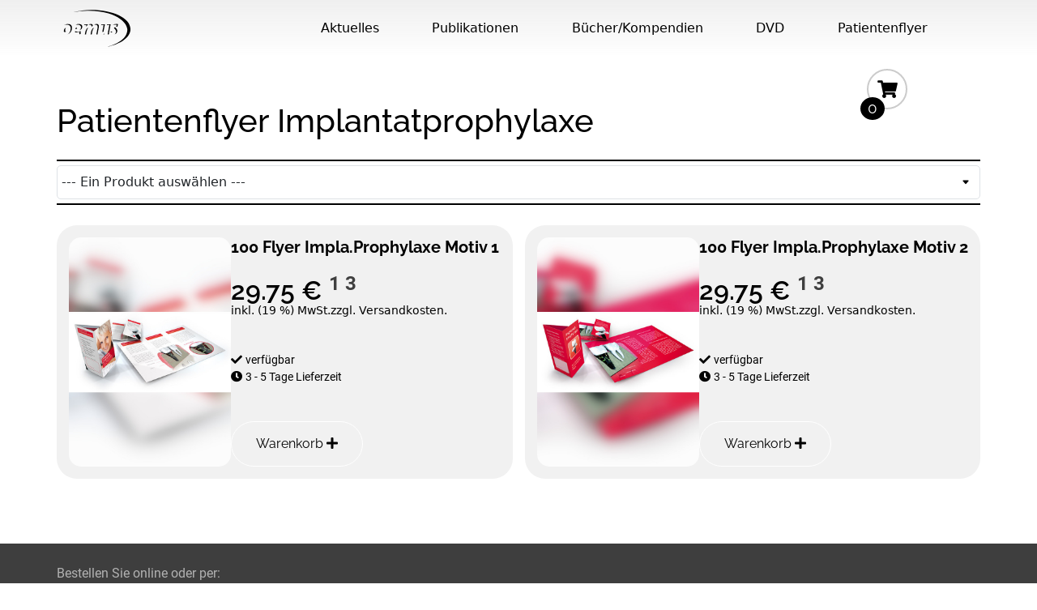

--- FILE ---
content_type: text/html; charset=UTF-8
request_url: https://oemus.com/shop/category/7
body_size: 4189
content:
<!DOCTYPE HTML>
<html>
<head>
    <title>OEMUS</title>

    <meta charset='utf-8'>
    <meta http-equiv='X-UA-Compatible' content='IE=edge'>
    <meta name="viewport" content="width=device-width, initial-scale=1" minimum-scale=1.0, user-scalable=no/>
    <meta id="token" name="token" content="Kn8R5Mg2a7bh2b4pJxttjURLx6tM3diOuxKTpI1U">

    <link rel="apple-touch-icon" sizes="180x180" href="/apple-touch-icon.png">
    <link rel="icon" type="image/png" sizes="32x32" href="/favicon-32x32.png">
    <link rel="icon" type="image/png" sizes="16x16" href="/favicon-16x16.png">
    <link rel="manifest" href="/site.webmanifest">
    <link rel="mask-icon" href="/safari-pinned-tab.svg" color="#5bbad5">

    <meta name="msapplication-TileColor" content="#ffffff">
    <meta name="theme-color" content="#ffffff">

    <script type="application/javascript" src="/js/app.js?id=33dff6e56edc2a0325af"></script>
    <script type="application/javascript" src="/js/shop.js?id=6475205877d54691ab85"></script>
    <script type="application/javascript" src="https://oemus.com/js/helper/carousel.js"></script>

    <link rel="stylesheet" href="/css/owl/owl.carousel.min.css?id=b2752a850d44f5003662">
    <link rel="stylesheet" href="/css/owl/owl.theme.default.css?id=6c830c91a0a08fca0fe8">

    <link href="/css/shop.css?id=cb47257fc8cc9b07d90c" rel="stylesheet">
    <script>

        let cartRoute = "https://oemus.com/shop/cart";
    </script>

        <script>
    const BREAKPOINT_MOBILE = 0;
    const BREAKPOINT_TABLET = 600;
    const FULLSCREEN_BOTTOM_DESKTOP_ZONE = 23;
    const FULLSCREEN_BOTTOM_MOBILE_ZONE = 24;
    const FULLSCREEN_BOTTOM_TABLET_ZONE = 25;
    const FULLSCREEN_TOP_DESKTOP_ZONE = 17;
    const FULLSCREEN_TOP_MOBILE_ZONE = 22;
    const FULLSCREEN_TOP_TABLET_ZONE = 21;
    const IFRAME_URL = 'https://oas.oemus.com/www/delivery/afr.php?zoneid=';
    const POPUP_DELAY_TIME = 0;
    const POPUP_USER_PAUSE_MINUTES = 1;
    const ZONE_IMPRESSION_SCRIPT = 'https://oas.oemus.com/www/delivery/lg.php';
    const BREAKPOINT_DESKTOP = 1200;
</script>
    <style>
            </style>

</head>

<body class="shop-body frontend">
<section class="shop-container">
                <div class="container-full navigation-container">
    <nav class="shop-navigation">
        <div class="logo">
            <a href="https://oemus.com/shop">
                <svg id="Ebene_1" data-name="Ebene 1" width="100px" xmlns="http://www.w3.org/2000/svg" viewBox="0 0 568 395"><defs><style>.cls-1,.cls-2{fill:#000000;}.cls-2{fill-rule:evenodd;}</style></defs><path class="cls-1" d="M495.23,203.18c0-23.58-41.05-124.5-272.27-128.84-37.4-.7-74,3.78-107.55,10.8C154.86,74.71,199.58,69,245.57,69c141.83,0,271.68,54.29,271.68,134.18,0,58.82-70.39,103.77-164.14,123.38,145.07-40.88,142.12-107.38,142.12-123.38Z"/><path class="cls-2" d="M136.86,218c.81,2.24,3.27,3.27,9.22,3.27A62,62,0,0,0,167.63,217v19.56a89.76,89.76,0,0,1-8.91,2.5V221.58a62.29,62.29,0,0,1-21.55,4.28c-7.71,0-9.57-1.71-9.57-5.57v-1.71q4.8-.09,9.26-.58Zm42.19-31.84c0,12.21-7.29,19.9-18.7,24a22.82,22.82,0,0,0,9.79-19.45c0-8.71-4.71-19.13-26.12-19.13A38.47,38.47,0,0,0,130.84,174a39.29,39.29,0,0,1,22.09-7c21.41,0,26.12,10.42,26.12,19.13Zm-36.81,4.5A26,26,0,0,0,138.8,198a43.29,43.29,0,0,0,5.8-.44c-2.09,3.64-7.82,4.92-14.71,5,1.71-5.56,5.14-12,11.42-12a6.87,6.87,0,0,1,.93,0Z"/><path class="cls-2" d="M222.36,172.51a26,26,0,0,1,16.6-5.62c7,0,13,3.19,14.41,10.62a44.39,44.39,0,0,0-8.77,10.1,14.37,14.37,0,0,0,.14-2.14c0-9.85-6.71-14-14.7-14a27.86,27.86,0,0,0-7.68,1Zm-30.22.83.72-4.6h24.69a57.29,57.29,0,0,1-1.69,6.67c-4.3,2.68-7.9,6.61-11.22,11.34h-.29a59.94,59.94,0,0,0,4.28-13.41Zm27.63,22a59.53,59.53,0,0,0-10.36,23.24l-4,21.13h-8l3.13-16.53C203.35,208.3,213.63,194,218.05,194a1.62,1.62,0,0,1,1.72,1.28Zm40.11,0a59.39,59.39,0,0,0-10.36,23.24l-4,21.13h-8l3.12-16.53C243.46,208.3,253.73,194,258.16,194a1.62,1.62,0,0,1,1.72,1.28Zm35.45-5.44-9.56,49.81h-8l8.68-45.22c2.42-12.56-1.29-23-15.84-23a28,28,0,0,0-7.8,1,26.08,26.08,0,0,1,16.71-5.63c14.56,0,18.27,10.42,15.84,23Z"/><path class="cls-2" d="M332.89,239.11a28.57,28.57,0,0,1-6.77,1.9,40.43,40.43,0,0,0,9.53-10.16h.29a57.94,57.94,0,0,0-3.05,8.26Zm18.95-65.77.87-4.6h25.54l-7.13,37.11c-2.14,11.42-4.14,22.7-5.85,33.83h-8.2c1.54-9.64,3.28-19.38,5.13-29.24l7.14-37.1Zm-40.25,0,.87-4.6H338L329.73,212c-.54,2.84-.62,4.64-.3,5.71-2.76,3.63-5.44,5.88-7.19,5.88s-2.43-1.72-1.43-7l8.28-43.24Z"/><path class="cls-2" d="M421,172.48a78.54,78.54,0,0,0-11.85-.86A51.33,51.33,0,0,0,393,173.93c5.58-4.3,13.88-6.9,25.06-6.9a78.54,78.54,0,0,1,11.85.86l-4.71,19.27a30.42,30.42,0,0,0-7.52-1.14L421,172.48Zm-10,18.18Zm0,0c1.82,4.94,13.92,11,13.92,24.86,0,8.93-5.7,18.89-18.89,23.39,6.89-5.1,10-12.23,10-18.8,0-15-14.13-20.84-14.13-26,0-2.42,2-3.56,6.57-3.56.82,0,2.56.09,2.56.09Zm-32.71,34.6,1.43-6.77a50.27,50.27,0,0,0,9,2.35,5.06,5.06,0,0,1,.2,1.41c0,2.14-2.14,3.43-6.43,3.43a24.64,24.64,0,0,1-4.17-.42Z"/><path class="cls-2" d="M107,193.44c0,22.44-12.76,38.89-29.39,45.16C89.68,230.52,98.1,216.25,98.1,198c0-15.13-7.42-26.41-29.83-26.41a44.72,44.72,0,0,0-15.87,2.92A44.69,44.69,0,0,1,77.18,167C99.59,167,107,178.31,107,193.44Zm-42.58.73c-3.76,4.7-5.51,12.05-5.51,17.53,0,3.72,1.42,7,6.42,7h.5a11.9,11.9,0,0,1-9.42,4.6c-5,0-6.42-3.28-6.42-7,0-8.71,4.42-22.13,14.27-22.13Z"/></svg>
            </a>
        </div>

        <div class="hamburger-menu-shop">
            <span class="stripe"></span>
            <span class="stripe"></span>
            <span class="stripe"></span>
            <span class="cart-count">0</span>
        </div>

        <ul class="shop-nav-list-mobile">
            <li class="shop-nav-link"><a class="frontend-link" href="https://oemus.com/shop">Aktuelles</a></li>
                            <li class="shop-nav-link"><a class="frontend-link" href="https://oemus.com/shop/category/1">Publikationen</a></li>
                            <li class="shop-nav-link"><a class="frontend-link" href="https://oemus.com/shop/category/2">Bücher/Kompendien</a></li>
                            <li class="shop-nav-link"><a class="frontend-link" href="https://oemus.com/shop/category/3">DVD</a></li>
                            <li class="shop-nav-link"><a class="frontend-link" href="https://oemus.com/shop/category/4">Patientenflyer</a></li>
                        <li class="shop-nav-link shopping-cart-link"><i class="cart-sign except fas fa-shopping-cart" data-url="https://oemus.com/shop/cart"></i><span class="cart-count">0</span></li>
        </ul>

        <ul class="shop-nav-list-desktop">
            <li class="shop-nav-link"><a class="frontend-link" href="https://oemus.com/shop">Aktuelles</a></li>
                            <li class="shop-nav-link"><a class="frontend-link" href="https://oemus.com/shop/category/1">Publikationen</a></li>
                            <li class="shop-nav-link"><a class="frontend-link" href="https://oemus.com/shop/category/2">Bücher/Kompendien</a></li>
                            <li class="shop-nav-link"><a class="frontend-link" href="https://oemus.com/shop/category/3">DVD</a></li>
                            <li class="shop-nav-link"><a class="frontend-link" href="https://oemus.com/shop/category/4">Patientenflyer</a></li>
                                    <li class="shop-nav-link shopping-cart-link"><i class="cart-sign except fas fa-shopping-cart" data-url="https://oemus.com/shop/cart"></i><span class="cart-count">0</span></li>
        </ul>
    </nav>
</div>
        <main class="content-wrapper" data-nav="false">
            
    <div class="container-max-width">

        <div class="wrapper-header-sign__gallery mb-4">
            <h1 class="shop-sign small-width">Patientenflyer Implantatprophylaxe</h1>
            
                    </div>

                    <div class="shop-filter">
                <select name="select-element" id="select-element" class="form-select border" oninput="this.value !== '' ? window.location = '/shop/element/' + this.value : null">
                    <option value="" selected>--- Ein Produkt auswählen ---</option>
                                            <option value="28">100 Flyer Impla.Prophylaxe Motiv 1</option>
                                            <option value="29">100 Flyer Impla.Prophylaxe Motiv 2</option>
                                    </select>
            </div>

            <div class="shop-grid-two-cols">
                                    <div class="card-shop-front__with-padding gap-4 card-shop-front__flex__row card-style-default">
                                                    <div class="image-wrapper">
                                <a href="https://oemus.com/shop/patientenflyer-implantatprophylaxe/100-flyer-impla-prophylaxe-motiv-1">
                                    <div class="image-con w-300">
                                        <img class="w-300" src="https://oemus-com.s3.eu-central-1.amazonaws.com/others/114737/conversions/product_image-product_image_a4.jpg?updated_at=2024-02-20_13-18-58">
                                                                            </div>
                                </a>
                            </div>
                            <div class="d-flex flex-column">
                                <div class="card-shop-header">
                                    <h5 class="fw-bold m-0">100 Flyer Impla.Prophylaxe Motiv 1</h5>
                                                                    </div>
                                <div class="price-tag-card mt-4">
                                <span class="total-price not-on-sale price-huge">29.75 &euro;
                                                                            <sup class="rob sup-tag">
    <a href="#footer">1</a>
</sup>
<sup class="rob sup-tag">
    <a href="#footer">3</a>
</sup>
                                                                    </span>
                                                                    </div>
                                <div class="mb-4">
                                    <div class="d-flex gap-2 to-price">
                                                                                    <small>inkl. (19 %) MwSt.</small>
                                                                                                                            <small>zzgl. Versandkosten.</small>
                                                                            </div>
                                                                    </div>

                                <div class="d-flex flex-column mt-auto mb-4">
                                    <small class="available"><i class="fas fa-check"></i> <span class="rob">verfügbar</span></small>
                                                                            <small><i class="fas fa-clock"></i> <span class="rob">3 - 5 Tage Lieferzeit</span></small>
                                                                    </div>
                                <div class="card-shop-footer__flexed d-flex gap-4">
                                                                            <a href="https://oemus.com/shop/cart/add/28?action=add" class="shop-front-btn default p-small action-in-cart ">Warenkorb <i class="fas fa-plus"></i></a>
                                                                    </div>
                            </div>
                                            </div>
                                    <div class="card-shop-front__with-padding gap-4 card-shop-front__flex__row card-style-default">
                                                    <div class="image-wrapper">
                                <a href="https://oemus.com/shop/patientenflyer-implantatprophylaxe/100-flyer-impla-prophylaxe-motiv-2">
                                    <div class="image-con w-300">
                                        <img class="w-300" src="https://oemus-com.s3.eu-central-1.amazonaws.com/others/114738/conversions/product_image-product_image_a4.jpg?updated_at=2024-02-20_13-19-19">
                                                                            </div>
                                </a>
                            </div>
                            <div class="d-flex flex-column">
                                <div class="card-shop-header">
                                    <h5 class="fw-bold m-0">100 Flyer Impla.Prophylaxe Motiv 2</h5>
                                                                    </div>
                                <div class="price-tag-card mt-4">
                                <span class="total-price not-on-sale price-huge">29.75 &euro;
                                                                            <sup class="rob sup-tag">
    <a href="#footer">1</a>
</sup>
<sup class="rob sup-tag">
    <a href="#footer">3</a>
</sup>
                                                                    </span>
                                                                    </div>
                                <div class="mb-4">
                                    <div class="d-flex gap-2 to-price">
                                                                                    <small>inkl. (19 %) MwSt.</small>
                                                                                                                            <small>zzgl. Versandkosten.</small>
                                                                            </div>
                                                                    </div>

                                <div class="d-flex flex-column mt-auto mb-4">
                                    <small class="available"><i class="fas fa-check"></i> <span class="rob">verfügbar</span></small>
                                                                            <small><i class="fas fa-clock"></i> <span class="rob">3 - 5 Tage Lieferzeit</span></small>
                                                                    </div>
                                <div class="card-shop-footer__flexed d-flex gap-4">
                                                                            <a href="https://oemus.com/shop/cart/add/29?action=add" class="shop-front-btn default p-small action-in-cart ">Warenkorb <i class="fas fa-plus"></i></a>
                                                                    </div>
                            </div>
                                            </div>
                            </div>
                    </div>
        </main>
    <footer id="footer" class="mt-gap">
    <div class="container-full-width upper-section">
        <div class="container-max-width">
            <p class="rob">Bestellen Sie online oder per:</p>
            <p class="rob">E-Mail: <a class="text-inherit text-decoration-none" href="mailto:l.kretschmann@oemus-media.de">l.kretschmann@oemus-media.de</a>
            </p>
            <p class="rob">
                Tel: <a class="text-inherit text-decoration-none"
                        href="tel:+49(341)48474-0">+49 (341) 484 74-0</a>
                <br>
                Fax: <a class="text-inherit text-decoration-none"
                        href="tel:+49(341)48474-290">+49 (341) 484 74-290</a>
            </p>
                            <small class="d-block"><sup id="link1">1</sup> Gilt für Lieferungen in folgendes Land: Deutschland.
                    Lieferzeiten für andere Länder und Informationen zur Berechnung des Liefertermins siehe hier:
                    <a class="text-white"
                       href="https://oemus.com/page/liefer-und-zahlungsbedingungen">Liefer-
                        und Zahlungsbedingungen</a></small>
                        <small class="d-block"><sup id="link2">2</sup> inkl. Versandkosten</small>
            <small class="d-block"><sup id="link2">3</sup> inkl. Mwst.</small>
            <small class="d-block"><sup id="link2">4</sup> zzgl. Mwst.</small>
        </div>
    </div>
    <div class="container-full-width footer">
        <div class="container-max-width lower-section d-flex align-items-center justify-content-between">
            <div class="d-flex links">
                                    <a class="d-block"
                       target=&quot;_blank&quot; href="https://oemus.com/page/liefer-und-zahlungsbedingungen">Liefer- und Zahlungsbedingungen</a>
                                    <a class="d-block"
                       target=&quot;_blank&quot; href="https://oemus.com/page/datenschutzerklarung">Datenschutzerklärung</a>
                                    <a class="d-block"
                       target=&quot;_blank&quot; href="https://oemus.com/page/shop-impressum">Shop-Impressum</a>
                            </div>
            <p class="rob m-0">© <a href="https://oemus.com">OEMUS MEDIA AG</a> 2026</p>
        </div>
    </div>
</footer>
            <div class="shopping-cart">
    <span class="cart-sign except" data-url="https://oemus.com/shop/cart">
        <span class="object-count">
            <i class="fas fa-shopping-cart"></i>
            <small class="cart-count-wrapper">
                <span class="cart-count-old">0</span>
            </small>
        </span>
    </span>
</div>
    </section>
</body>
</html>


--- FILE ---
content_type: application/javascript; charset=utf-8
request_url: https://oemus.com/js/helper/carousel.js
body_size: 627
content:
$(function () {


    $('.news-carousel-small').owlCarousel({
        items: 1,
        loop: false,
        nav: true,
        stagePadding: 20,
        margin: 25,
        navText: ['<i class="fas fa-chevron-left navigation-element left"></i>', '<i class="fas fa-chevron-right navigation-element right"></i>'],
        responsiveClass: true,
        responsive: {
            0: {
                items: 1,
            },
            768: {
                items: 2,
            },
            1200: {
                items: 3,
            }
        }
    })

    $('.news-carousel-big').owlCarousel({
        items: 1,
        loop: false,
        nav: true,
        stagePadding: 25,
        margin: 50,
        responsiveClass: true,
        navText: ['<i class="fas fa-chevron-left navigation-element left"></i>', '<i class="fas fa-chevron-right navigation-element right"></i>'],
    })

    $('.search-carousel-small').owlCarousel({
        items: 3,
        loop: false,
        stagePadding: 25,
        margin: 15,
        nav: true,
        navText: ['<i class="fas fa-chevron-left navigation-element left"></i>', '<i class="fas fa-chevron-right navigation-element right"></i>'],
        startPosition: 0,
        dots: true,
        responsive: {
            0: {
                items: 1,
            },
            768: {
                items: 2,
            },
            1200: {
                items: 3,
            }
        }
    })

    $('.search-carousel-huge').owlCarousel({
        items: 1,
        loop: false,
        stagePadding: 25,
        margin: 15,
        nav: true,
        navText: ['<i class="fas fa-chevron-left navigation-element left"></i>', '<i class="fas fa-chevron-right navigation-element right"></i>'],
        startPosition: 0,
        dots: true,
        responsive: {
            0: {
                dots: false,
            },
            768: {
                items: true,
            },
        }
    })

    $('.event-gallery-carousel').owlCarousel({
        items: 1,
        loop: true,
        nav: true,
        autoHeight: true,
        stagePadding: 20,
        margin: 25,
        navText: ['<i class="fas fa-chevron-left navigation-element left"></i>', '<i class="fas fa-chevron-right navigation-element right"></i>'],
        responsiveClass: true,
        responsive: {
            0: {
                items: 1,
            }
        }
    })


    $('.carousel-change-btn').on('click', function (e) {
        const container = $(this).closest('.carousel-parent')
        let active = container.find('[data-hidden="false"]')
        let inactive = container.find('[data-hidden="true"]')
        let text = $(this).text()
        let textAfter = $(this).attr('data-new-text')

        inactive.css({opacity: 0})
        active.css({opacity: 0}).delay(250).queue(function (n) {
            active.addClass('d-none')
            inactive.removeClass('d-none').delay(250).queue(function (ne) {
                inactive.css({opacity: 1})
                ne()
            })
            n()
        })

        $(this).text(textAfter)
        $(this).attr('data-new-text', text)

        inactive.attr('data-hidden', 'false')
        active.attr('data-hidden', 'true')

    })

    $('.gallery').owlCarousel({
        items: 1,
        loop: true,
        nav: true,
        stagePadding: 0,
        autoHeight: true,
        margin: 50,
        responsiveClass: true,
        navText: ['<i class="fas fa-chevron-left navigation-element left"></i>', '<i class="fas fa-chevron-right navigation-element right"></i>'],
    })

    $('.shop-carousel-gallery').owlCarousel({
        items: 1,
        loop: true,
        nav: true,
        stagePadding: 25,
        margin: 50,
        responsiveClass: true,
        navText: ['<i class="fas fa-chevron-left navigation-element left"></i>', '<i class="fas fa-chevron-right navigation-element right"></i>'],
    })

    $('.anniversary__carousel').owlCarousel({
        items: 4,
        loop: false,
        lazyLoad: true,
        margin: 15,
        nav: true,
        navText: ['<i class="fas fa-chevron-left navigation-element left"></i>', '<i class="fas fa-chevron-right navigation-element right"></i>'],
        startPosition: 0,
        dots: false,
        responsive: {
            0: {
                items: 1,
            },
            768: {
                items: 2,
            },
            1024: {
                items: 3,
            },
            1200: {
                items: 4,
            }
        }
    })

    $('.impression-slider').owlCarousel({
        items: 3,
        loop: false,
        lazyLoad: true,
        margin: 15,
        nav: true,
        navText: ['<i class="fas fa-chevron-left navigation-element left"></i>', '<i class="fas fa-chevron-right navigation-element right"></i>'],
        startPosition: 0,
        dots: false,
        responsive: {
            0: {
                items: 1,
            },
            768: {
                items: 2,
            },
            1024: {
                items: 3,
            },
        }
    })
})

